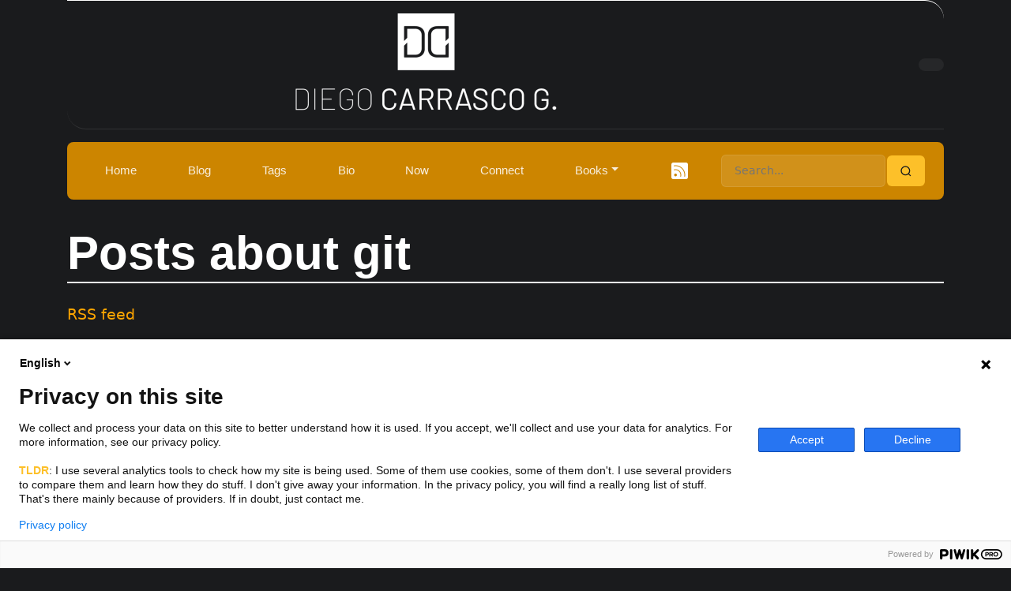

--- FILE ---
content_type: text/html; charset=utf-8
request_url: https://diegocarrasco.com/categories/git/
body_size: 7013
content:
<!DOCTYPE html>
<html prefix="
og: http://ogp.me/ns# article: http://ogp.me/ns/article#
" lang="en">
<head>
<meta charset="utf-8">
<meta name="viewport" content="width=device-width, initial-scale=1">
<title>Posts about git | Diego A. Carrasco Gubernatis | Personal Website</title>
<link href="../../assets/css/all-nocdn.css" rel="stylesheet" type="text/css">
<link href="https://fonts.googleapis.com/css?family=Playfair+Display:700,900" rel="stylesheet">
<meta name="theme-color" content="#ff8800">
<meta name="generator" content="Nikola (getnikola.com)">
<link rel="alternate" type="application/rss+xml" title="RSS" hreflang="en" href="../../rss.xml">
<link rel="canonical" href="https://diegocarrasco.com/categories/git/">
<link rel="icon" href="../../favicon.ico" sizes="16x16">
<link rel="icon" href="../../favicon-32x32.png" sizes="32x32">
<!--[if lt IE 9]><script src="../../assets/js/html5.js"></script><![endif]--><script async defer src="https://analytics.umami.is/script.js" data-website-id="a3f0bbd9-7e7f-44e5-946d-6098b836fa90" type="2817ba9de0476371610d51bc-text/javascript"></script><link rel="stylesheet" href="https://cdn.jsdelivr.net/npm/fork-awesome@1.2.0/css/fork-awesome.min.css" integrity="sha256-XoaMnoYC5TH6/+ihMEnospgm0J1PM/nioxbOUdnM8HY=" crossorigin="anonymous">
<!-- MailerLite Universal --><script type="2817ba9de0476371610d51bc-text/javascript">
    (function(w,d,e,u,f,l,n){w[f]=w[f]||function(){(w[f].q=w[f].q||[])
    .push(arguments);},l=d.createElement(e),l.async=1,l.src=u,
    n=d.getElementsByTagName(e)[0],n.parentNode.insertBefore(l,n);})
    (window,document,'script','https://assets.mailerlite.com/js/universal.js','ml');
    ml('account', '1001284');
</script><!-- End MailerLite Universal --><script type="2817ba9de0476371610d51bc-text/javascript" src="https://platform-api.sharethis.com/js/sharethis.js#property=6383bf970a1622001380a7e7&amp;product=gdpr-compliance-tool-v2" async="async"></script><link rel="stylesheet" href="https://cdnjs.cloudflare.com/ajax/libs/font-awesome/5.15.4/css/brands.min.css" integrity="sha512-sVSECYdnRMezwuq5uAjKQJEcu2wybeAPjU4VJQ9pCRcCY4pIpIw4YMHIOQ0CypfwHRvdSPbH++dA3O4Hihm/LQ==" crossorigin="anonymous" referrerpolicy="no-referrer">
<!-- Prism CSS - Choose a dark theme --><link href="https://cdnjs.cloudflare.com/ajax/libs/prism/1.29.0/themes/prism-tomorrow.min.css" rel="stylesheet">
<!-- Optional: Line Numbers Plugin CSS if you want line numbers --><link href="https://cdnjs.cloudflare.com/ajax/libs/prism/1.29.0/plugins/line-numbers/prism-line-numbers.min.css" rel="stylesheet">
<link rel="alternate" type="application/rss+xml" title="RSS for tag git" hreflang="en" href="../git.xml">
</head>
<body>
<a href="#content" class="sr-only sr-only-focusable">Skip to main content</a>

<!-- Header and menu bar -->
<div class="container">
      <header class="blog-header py-3"><div class="row nbb-header align-items-center">
          <div class="col-md-3 col-xs-2 col-sm-2" style="width: auto;">
            <button class="navbar-toggler navbar-light bg-light nbb-navbar-toggler" type="button" data-toggle="collapse" data-target=".bs-nav-collapsible" aria-controls="bs-navbar" aria-expanded="false" aria-label="Toggle navigation">
                <span class="navbar-toggler-icon"></span>
            </button>
            <div class="collapse bs-nav-collapsible bootblog4-search-form-holder">
                
            </div>
        </div>
          <div class="col-md-6 col-xs-10 col-sm-10 bootblog4-brand" style="width: auto;">
            <a class="navbar-brand blog-header-logo text-dark" href="../../">
            <img src="../../images/Logo-diego.webp" alt="Diego A. Carrasco Gubernatis | Personal Website" id="logo" class="d-inline-block align-top"></a>
          </div>
            <div class="col-md-3 justify-content-end align-items-center bs-nav-collapsible collapse flex-collapse bootblog4-right-nav">
            <nav class="navbar navbar-light bg-white"><ul class="navbar-nav bootblog4-right-nav"></ul></nav>
</div>
    </div>
</header><nav class="navbar navbar-expand-md navbar-light bg-white static-top"><div class="collapse navbar-collapse bs-nav-collapsible" id="bs-navbar">
            <ul class="navbar-nav nav-fill d-flex w-100">
<li class="nav-item">
<a href="../../" class="nav-link">home</a>
                </li>
<li class="nav-item">
<a href="../../articles" class="nav-link">Blog</a>
                </li>
<li class="nav-item">
<a href="../" class="nav-link">tags</a>
                </li>
<li class="nav-item">
<a href="../../bio" class="nav-link">bio</a>
                </li>
<li class="nav-item">
<a href="../../now" class="nav-link">now</a>
                </li>
<li class="nav-item">
<a href="../../connect" class="nav-link">connect</a>
            </li>
<li class="nav-item dropdown">
<a href="#" class="nav-link dropdown-toggle" data-toggle="dropdown" aria-haspopup="true" aria-expanded="false">Books</a>
            <div class="dropdown-menu">
                    <a href="https://dmplaybook.cc?utm_source=diegocarrasco_com&amp;utm_medium=personal_website&amp;utm_campaign=menu_item" class="dropdown-item">The Digital Marketer's Playbook</a>
                    <a href="../../la-destruccion-de-la-razon/" class="dropdown-item">La destrucción de la razón</a>
            </div>
                </li>
<li class="nav-item">
<a href="../../rss.xml" class="nav-link"><img src="../../images/rss.png" alt="RSS Feed" style="height: 25px;"></a>

                



            </li>
</ul>
</div>
<!-- /.navbar-collapse -->

<div class="search-container">
    <input type="text" id="search_input" placeholder="Search..." aria-label="Search"><button id="search_button">
        <svg width="16" height="16" viewbox="0 0 24 24" fill="none" stroke="currentColor" stroke-width="2"><circle cx="11" cy="11" r="8"></circle><line x1="21" y1="21" x2="16.65" y2="16.65"></line></svg></button>
</div>

</nav>
</div>

<div class="container" id="content" role="main">
    <div class="body-content">
        <!--Body content-->
        
<article class="tagpage"><header><h1>Posts about git</h1>
        <div class="metadata">
                            <p class="feedlink">
                                    <a href="../git.xml" hreflang="en" type="application/rss+xml">RSS feed</a>

                </p>

        </div>
        
    </header><ul class="postlist">
<li>
<time class="listdate" datetime="2022-12-08T15:00:00+01:00" title="2022-12-08 15:00">2022-12-08 15:00</time><a href="../../what-is-git-version-control-system-and-why-you-need-to-use-it-for-your-projects-any-project-with-files-and-content-not-just-code/" class="listtitle">What is Git (version control system) and why you need to use it for your projects (any project with files and content, not just code)</a><a></a>
</li>
        </ul></article><!--End of body content--><footer id="footer" class="row"><div class="col-md-12 text-center">
        <p class="text-centered">Contents © 2026         <a href="/cdn-cgi/l/email-protection#c7afae87a3aea2a0a8a4a6b5b5a6b4a4a8e9a4a8aa">Diego Carrasco G.</a> - Powered by <a href="https://getnikola.com" rel="nofollow">Nikola</a> and <a href="../nikola/" rel="nofollow">customized</a> by myself         </p>
<p class="text-centered"><a href="../../colophon">Colophon</a> · <a href="../../bio">Bio</a> · <a href="../../now">Now</a> · <a href="../../connect">Connect</a> · <a href="../../links">Links</a></p>
<p class="text-centered footer-social-icons">
    <a href="https://mas.to/@daco" rel="me noopener" target="_blank" title="Follow me on Mastodon"><img src="../../social-media-icons/mastodon.svg" alt="Follow Diego Carrasco on Mastodon" width="24" height="24"></a>
    <a href="https://t.me/+G1n-tTB2-ro4MGQy" rel="noopener" target="_blank" title="Join my Telegram Channel"><img src="../../social-media-icons/telegram.svg" alt="Join Diego Carrasco's Telegram Channel" width="24" height="24"></a>
    <a href="https://www.linkedin.com/in/diegocarrasco/" rel="noopener" target="_blank" title="Connect on LinkedIn"><img src="../../social-media-icons/linkedin.svg" alt="Connect with Diego Carrasco on LinkedIn" width="24" height="24"></a>
    <a href="https://www.xing.com/profile/Diego_CarrascoGubernatis/cv" rel="noopener" target="_blank" title="Connect on Xing"><img src="../../social-media-icons/xing.svg" alt="Connect with Diego Carrasco on Xing" width="24" height="24"></a>
    <a href="https://daco.medium.com/" rel="noopener" target="_blank" title="Read on Medium"><img src="../../social-media-icons/medium.svg" alt="Read Diego Carrasco's articles on Medium" width="24" height="24"></a>
    <a href="https://x.com/daco" rel="noopener" target="_blank" title="Follow on X/Twitter"><img src="../../social-media-icons/twitter.svg" alt="Follow Diego Carrasco on Twitter" width="24" height="24"></a>
    <a href="https://github.com/dacog" rel="noopener" target="_blank" title="Check my GitHub"><img src="../../social-media-icons/github.svg" alt="View Diego Carrasco's projects on GitHub" width="24" height="24"></a>
    <a href="https://bsky.app/profile/diegocarrasco.com" rel="noopener" target="_blank" title="Follow on BlueSky"><img src="../../social-media-icons/bluesky.svg" alt="Follow Diego Carrasco on BlueSky" width="24" height="24"></a>
</p>
<br>
</div>
</footer>
</div>
</div>

<div id="search_overlay">
    <div id="search_content">
        <div id="search_header">
            <h3>Search Results</h3>
            <button class="close-button" onclick="if (!window.__cfRLUnblockHandlers) return false; closeSearch()" data-cf-modified-2817ba9de0476371610d51bc-="">×</button>
        </div>
        <div id="search_results"></div>
    </div>
</div>

        <script data-cfasync="false" src="/cdn-cgi/scripts/5c5dd728/cloudflare-static/email-decode.min.js"></script><script src="../../assets/js/all-nocdn.js" type="2817ba9de0476371610d51bc-text/javascript"></script><script src="../../assets/js/luxon.min.js" type="2817ba9de0476371610d51bc-text/javascript"></script><!-- fancy dates --><script type="2817ba9de0476371610d51bc-text/javascript">
        luxon.Settings.defaultLocale = "en";
        fancydates(2, {"preset": false, "format": "yyyy-MM-dd HH:mm"});
        </script><!-- end fancy dates --><script type="2817ba9de0476371610d51bc-text/javascript">
    baguetteBox.run('div#content', {
        ignoreClass: 'islink',
        captions: function(element){var i=element.getElementsByTagName('img')[0];return i===undefined?'':i.alt;}});
    </script><script data-goatcounter="https://diegocarrasco.goatcounter.com/count" async src="//gc.zgo.at/count.js" type="2817ba9de0476371610d51bc-text/javascript"></script><script type="2817ba9de0476371610d51bc-text/javascript">
$("#activate-form").click(function(){$(".mailing-form").toggle();}) 
</script><!-- Piwikpro --><script type="2817ba9de0476371610d51bc-text/javascript">
(function(window, document, dataLayerName, id) {
window[dataLayerName]=window[dataLayerName]||[],window[dataLayerName].push({start:(new Date).getTime(),event:"stg.start"});var scripts=document.getElementsByTagName('script')[0],tags=document.createElement('script');
function stgCreateCookie(a,b,c){var d="";if(c){var e=new Date;e.setTime(e.getTime()+24*c*60*60*1e3),d="; expires="+e.toUTCString();f="; SameSite=Strict"}document.cookie=a+"="+b+d+f+"; path=/"}
var isStgDebug=(window.location.href.match("stg_debug")||document.cookie.match("stg_debug"))&&!window.location.href.match("stg_disable_debug");stgCreateCookie("stg_debug",isStgDebug?1:"",isStgDebug?14:-1);
var qP=[];dataLayerName!=="dataLayer"&&qP.push("data_layer_name="+dataLayerName),isStgDebug&&qP.push("stg_debug");var qPString=qP.length>0?("?"+qP.join("&")):"";
tags.async=!0,tags.src="https://diegocarrasco.containers.piwik.pro/"+id+".js"+qPString,scripts.parentNode.insertBefore(tags,scripts);
!function(a,n,i){a[n]=a[n]||{};for(var c=0;c<i.length;c++)!function(i){a[n][i]=a[n][i]||{},a[n][i].api=a[n][i].api||function(){var a=[].slice.call(arguments,0);"string"==typeof a[0]&&window[dataLayerName].push({event:n+"."+i+":"+a[0],parameters:[].slice.call(arguments,1)})}}(i[c])}(window,"ppms",["tm","cm"]);
})(window, document, 'dataLayer', 'a12825f6-602b-46b7-919d-0cf6092a32cc');
</script><!-- Matomo --><script type="2817ba9de0476371610d51bc-text/javascript">
  var _paq = window._paq = window._paq || [];
  /* tracker methods like "setCustomDimension" should be called before "trackPageView" */
  _paq.push(["setCookieDomain", "*.diegocarrasco.com"]);
  _paq.push(['trackPageView']);
  _paq.push(['enableLinkTracking']);
  (function() {
    var u="https://reportes2.ecms.cl/";
    _paq.push(['setTrackerUrl', u+'matomo.php']);
    _paq.push(['setSiteId', '3']);
    var d=document, g=d.createElement('script'), s=d.getElementsByTagName('script')[0];
    g.async=true; g.src=u+'matomo.js'; s.parentNode.insertBefore(g,s);
  })();
</script><noscript><p><img src="https://reportes2.ecms.cl/matomo.php?idsite=3&amp;rec=1" style="border:0;" alt=""></p></noscript>
<!-- End Matomo Code -->


<script type="2817ba9de0476371610d51bc-text/javascript">
document.addEventListener('DOMContentLoaded', function() {
    var toc = document.querySelector('.toc');
    if (toc) { // Check if the TOC element exists
        // Create the toggle button
        var toggleButton = document.createElement('button');
        toggleButton.innerHTML = 'Toggle Table Of Content';
        toggleButton.className = 'toc-toggle';

        // Wrap the existing TOC content in another div for easy toggling
        var tocContent = document.createElement('div');
        tocContent.className = 'toc-content';
        while (toc.firstChild) {
            tocContent.appendChild(toc.firstChild);
        }
        toc.appendChild(tocContent);

        // Insert the button before the TOC content
        toc.insertBefore(toggleButton, tocContent);

        // Add click event to the toggle button
        toggleButton.addEventListener('click', function() {
            toc.classList.toggle('toc-hidden');
        });
    }
});
</script><script src="https://cdnjs.cloudflare.com/ajax/libs/prism/1.29.0/prism.min.js" type="2817ba9de0476371610d51bc-text/javascript"></script><!-- Prism JS Components for specific languages - add the ones you need --><script src="https://cdnjs.cloudflare.com/ajax/libs/prism/1.29.0/components/prism-python.min.js" type="2817ba9de0476371610d51bc-text/javascript"></script><script src="https://cdnjs.cloudflare.com/ajax/libs/prism/1.29.0/components/prism-javascript.min.js" type="2817ba9de0476371610d51bc-text/javascript"></script><script src="https://cdnjs.cloudflare.com/ajax/libs/prism/1.29.0/components/prism-css.min.js" type="2817ba9de0476371610d51bc-text/javascript"></script><script src="https://cdnjs.cloudflare.com/ajax/libs/prism/1.29.0/components/prism-bash.min.js" type="2817ba9de0476371610d51bc-text/javascript"></script><!-- Optional: Line Numbers Plugin JS --><script src="https://cdnjs.cloudflare.com/ajax/libs/prism/1.29.0/plugins/line-numbers/prism-line-numbers.min.js" type="2817ba9de0476371610d51bc-text/javascript"></script><script type="2817ba9de0476371610d51bc-text/javascript">
document.addEventListener('DOMContentLoaded', function() {
    const codeBlocks = document.querySelectorAll('pre[class*="language-"], div.code, div.highlight');
    
    codeBlocks.forEach(function(block) {
        // Create button container
        const buttonContainer = document.createElement('div');
        buttonContainer.className = 'copy-button-container';
        
        // Add language badge if we can determine the language
        let language = '';
        if (block.classList.contains('code')) {
            const codeElement = block.querySelector('.literal-block');
            if (codeElement) {
                language = Array.from(codeElement.classList)
                    .find(className => className !== 'literal-block');
            }
        } else if (block.className.includes('language-')) {
            language = block.className.match(/language-(\w+)/)[1];
        }
        
        if (language) {
            const badge = document.createElement('span');
            badge.className = 'language-badge';
            badge.textContent = language;
            buttonContainer.appendChild(badge);
        }
        
        // Create copy button
        const button = document.createElement('button');
        button.className = 'copy-button';
        button.innerHTML = '<span class="copy-icon">📋</span> Copy';
        buttonContainer.appendChild(button);
        
        // Add the container to the block
        block.insertBefore(buttonContainer, block.firstChild);
        
        // Add click handler
        button.addEventListener('click', async function() {
            try {
                let code;
                if (block.classList.contains('code') || block.classList.contains('highlight')) {
                    code = block.querySelector('pre').textContent;
                } else {
                    code = block.querySelector('code').textContent;
                }
                
                await navigator.clipboard.writeText(code);
                button.classList.add('success');
                button.innerHTML = '<span class="copy-icon">✓</span> Copied!';
                setTimeout(() => {
                    button.classList.remove('success');
                    button.innerHTML = '<span class="copy-icon">📋</span> Copy';
                }, 2000);
            } catch (err) {
                button.classList.add('error');
                button.innerHTML = '<span class="copy-icon">❌</span> Error';
                setTimeout(() => {
                    button.classList.remove('error');
                    button.innerHTML = '<span class="copy-icon">📋</span> Copy';
                }, 2000);
            }
        });
    });
});
</script><script src="https://cdn.jsdelivr.net/gh/nextapps-de/flexsearch@0.8.0/dist/flexsearch.bundle.min.js" type="2817ba9de0476371610d51bc-text/javascript"></script><script type="2817ba9de0476371610d51bc-text/javascript">
// Initialization
var searchIndex = new FlexSearch.Index({});
var searchData = {};

// Load the search index
fetch('/search_index.json')
    .then(response => response.json())
    .then(data => {
        searchData = data;
        for (var key in data) {
            if (data.hasOwnProperty(key)) {
                // Change here which keys should be used for the search index.
                searchIndex.add(key, data[key].title + " " + data[key].content + data[key].tags + " " + data[key].content);
            }
        }
        console.log("Search index loaded successfully");
    })
    .catch(error => {
        console.error("Error loading search index:", error);
    });

// DOM Content Loaded Event
document.addEventListener('DOMContentLoaded', function() {
    console.log("DOM fully loaded");
    
    // Get DOM elements
    var searchButton = document.getElementById('search_button');
    var searchInput = document.getElementById('search_input');
    
    // Add event listener to search button
    if (searchButton) {
        console.log("Search button found and event listener added");
        searchButton.addEventListener('click', function() {
            doSearch();
        });
    } else {
        console.error("Search button not found");
    }
    
    // Add event listener for Enter key
    if (searchInput) {
        console.log("Search input found and event listener added");
        searchInput.addEventListener('keypress', function(event) {
            if (event.key === "Enter") {
                event.preventDefault();
                doSearch();
            }
        });
    } else {
        console.error("Search input not found");
    }
    
    // Add ESC key listener for closing overlay
    document.addEventListener('keydown', function(event) {
        if (event.key === "Escape") {
            var overlay = document.getElementById('search_overlay');
            if (overlay && overlay.style.display !== 'none') {
                overlay.style.display = 'none';
            }
        }
    });
});

// Separate function outside any event handlers
function doSearch() {
    console.log("Search function called");
    var query = document.getElementById('search_input').value;
    if (!query || query.trim() === '') {
        console.log("Empty search query");
        return;
    }
    
    console.log("Searching for:", query);
    var results = searchIndex.search(query);
    console.log("Search results:", results);
    
    var resultsContainer = document.getElementById('search_results');
    if (!resultsContainer) {
        console.error("Results container not found");
        return;
    }
    
    // Clear previous results
    resultsContainer.innerHTML = '';
    
    // Display results
    if (results.length === 0) {
        resultsContainer.innerHTML = '<p>No results found</p>';
    } else {
        for (var i = 0; i < results.length; i++) {
            var result = results[i];
            var div = document.createElement('div');
            var link = document.createElement('a');
            link.href = searchData[result].url +'?utm_source=internal_search';
            link.textContent = searchData[result].title;
            if (searchData[result].type) {
                var typeSpan = document.createElement('span');
                typeSpan.style.marginRight = '5px';
                typeSpan.style.padding = '2px 5px';
                typeSpan.style.backgroundColor = '#f0f0f0';
                typeSpan.style.borderRadius = '3px';
                typeSpan.style.fontSize = '0.8em';
                typeSpan.textContent = searchData[result].type;
                div.appendChild(typeSpan);
            }
            div.appendChild(link);
            resultsContainer.appendChild(div);
        }
    }
    
    // Show the overlay
    var overlay = document.getElementById('search_overlay');
    if (overlay) {
        overlay.style.display = 'flex';
    } else {
        console.error("Search overlay not found");
    }
}

// Global function for closing the overlay
function closeSearch() {
    console.log("Close search called");
    var overlay = document.getElementById('search_overlay');
    if (overlay) {
        overlay.style.display = 'none';
    } else {
        console.error("Search overlay not found in closeSearch");
    }
}
</script>
<!-- Cloudflare Pages Analytics --><script defer src='https://static.cloudflareinsights.com/beacon.min.js' data-cf-beacon='{"token": "7712854a169549cfa922029604f7e154"}' type="2817ba9de0476371610d51bc-text/javascript"></script><!-- Cloudflare Pages Analytics --><script src="/cdn-cgi/scripts/7d0fa10a/cloudflare-static/rocket-loader.min.js" data-cf-settings="2817ba9de0476371610d51bc-|49" defer></script><script defer src="https://static.cloudflareinsights.com/beacon.min.js/vcd15cbe7772f49c399c6a5babf22c1241717689176015" integrity="sha512-ZpsOmlRQV6y907TI0dKBHq9Md29nnaEIPlkf84rnaERnq6zvWvPUqr2ft8M1aS28oN72PdrCzSjY4U6VaAw1EQ==" data-cf-beacon='{"version":"2024.11.0","token":"f51da7310b834ef19832eb77ff570d22","r":1,"server_timing":{"name":{"cfCacheStatus":true,"cfEdge":true,"cfExtPri":true,"cfL4":true,"cfOrigin":true,"cfSpeedBrain":true},"location_startswith":null}}' crossorigin="anonymous"></script>
</body>
</html>
